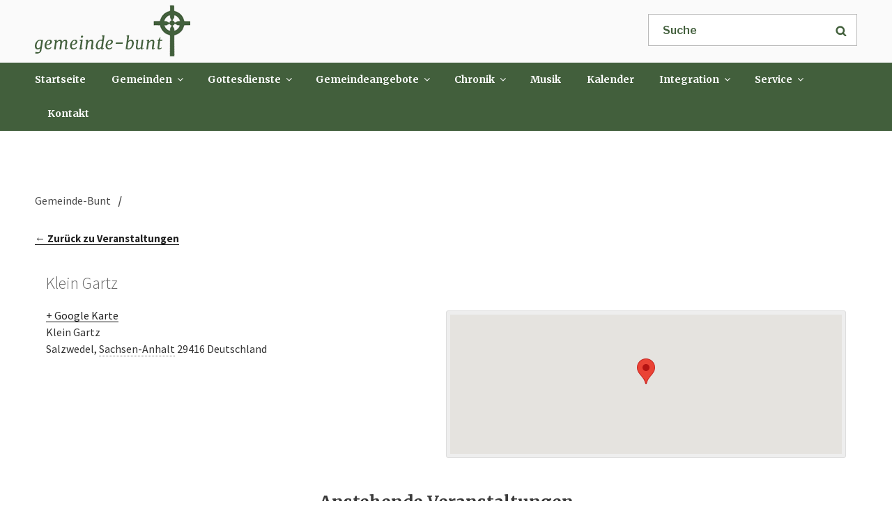

--- FILE ---
content_type: text/css
request_url: https://gemeinde-bunt.de/wp-content/plugins/events-calendar-pro/src/resources/css/widget-calendar-full.css?ver=4.4.19
body_size: 1565
content:
/**
 * This CSS file was auto-generated via PostCSS
 *
 * Contributors should avoid editing this file, but instead edit the associated
 * src/resources/postcss/ file. For more information, check out our engineering
 * docs on how we handle CSS in our engineering docs.
 *
 * @see: http://moderntribe.github.io/products-engineering/css/
 */

/**
 * The Events Calendar Widget Calendar Full Stylesheet
 *
 * To add your own custom styles, create a stylesheet with the name
 * widget-calendar.css in the tribe-events/pro/ directory of your theme.
 * Your new stylesheet will be loaded after our own stylesheet.
 *
 * To replace our stylesheet altogether, you can use the 'tribe_events_pro_widget_calendar_stylesheet_url' filter.
 *
 * @package TribeEventsCalendarPro
 *
 */

.tribe-mini-calendar-wrapper {
	width : 100%;
}

/* calendar css */

.tribe-mini-calendar-grid-wrapper {
	margin-bottom: 10px;
}

.tribe-mini-calendar {
	border-collapse: collapse;
	margin-left: -1px;
	width: 100%;
	line-height: 1;
}

.tribe-mini-calendar td,
	.tribe-mini-calendar th {
	width: 14.2857142857%;
	padding: 0;
	text-align     : center;
	vertical-align : top;
	border         : 1px solid #d2d2d2;
}

.tribe-mini-calendar thead {
	background: #666666;
}

.tribe-mini-calendar div[id*='daynum-'] a {
	display : block;
	text-decoration: none;
	padding: 5px 0 15px 0;
	position: relative;
}

.tribe-mini-calendar .tribe-events-has-events div[id*='daynum-'] {
	font-weight:bold;
}

.tribe-mini-calendar .tribe-events-has-events:hover {
	background: #444;
}

.tribe-mini-calendar .tribe-events-has-events:hover a:hover {
	background: #999;
}

.tribe-mini-calendar .tribe-events-has-events:hover a,
			.tribe-mini-calendar .tribe-events-has-events:hover a:hover {
	color: #fff;
	text-decoration: none;
}

.tribe-mini-calendar .tribe-events-has-events div[id*='daynum-'] a:before {
	content: '';
	display: block;
	height: 7px;
	width: 7px;
	padding: 0;
	background: #999;
	margin: 5px auto 0 -4px;
	position: absolute;
	left: 50%;
	bottom: 4px;
	border-radius: 7px;
	-moz-border-radius: 7px;
	-webkit-border-radius: 7px;
}

.tribe-mini-calendar .tribe-events-has-events.tribe-mini-calendar-today:hover {
	background: #666;
}

.tribe-mini-calendar .tribe-events-has-events.tribe-mini-calendar-today a {
	color: #fff;
}

.tribe-mini-calendar .tribe-events-has-events.tribe-mini-calendar-today div[id*='daynum-'] a::before {
	background: #fff;
}

.tribe-mini-calendar .tribe-events-past {
	opacity: .6;
}

.tribe-events-has-events.tribe-events-present div[id*='daynum-'] a::before {
	background: #fff;
}

.tribe-events-has-events div[id*='daynum-'] a:hover::before {
	background:#fff;
}

.tribe-mini-calendar-dayofweek{
	background: #ddd;
	color:#333;
	font-weight:bold;
	text-transform: uppercase;
	padding:3px 0;
}

.tribe-mini-calendar-no-event{
	color: #999;
	font-weight: bold;
	display: block;
	text-decoration: none;
	padding: 5px 5px 15px 5px;
}

.tribe-mini-calendar-nav {
	text-align     : center;
	vertical-align : middle;
	border         : 1px solid #666;
	background     : #666;
	color:#fff;
}

.tribe-mini-calendar-nav div {
	position:relative;
}

.tribe-mini-calendar-nav span {
	font-weight:bold;
	margin:0 auto;
	display:inline-block;
	color:#fff;
	text-transform: uppercase;
}

.tribe-mini-calendar-nav span.active {
	visibility:hidden;
}

.tribe-mini-calendar-nav .tribe-mini-calendar-nav-link {
	display:inline-block;
	color:#999;
	padding: 5px;
}

.tribe-mini-calendar-nav .prev-month {
	margin: 0 20px 0 0;
}

.tribe-mini-calendar-nav .next-month {
	margin: 0 0 0 20px;
}

.tribe-mini-calendar-nav .tribe-mini-calendar-nav-link:hover {
	color:#6fb7ff;
}

.tribe-mini-calendar-nav #ajax-loading-mini {
	position: absolute;
	top: 50%;
	left: 50%;
	margin: -8px 0 0 -8px;
	display: none;
	width: 16px;
	height: 16px;
}

.tribe-mini-calendar .tribe-events-present,
.tribe-mini-calendar .tribe-mini-calendar-today
{
	background-color: #666666;
}

.tribe-mini-calendar .tribe-events-present a{
	color:#fff;
}

/* event list css */

.tribe-mini-calendar-event {
	overflow:hidden;
	width:100%;
	padding-bottom : 5px;
	margin-bottom  : 5px;
	border-bottom  : 1px dotted #2f2f2f;
}

.tribe-mini-calendar-event.first {
	margin-top:10px;
}

.tribe-mini-calendar-event .list-date {
	float : left;
	overflow:hidden;
	font-weight:bold;
	margin: 10px 5% 10px 0;
	padding: 3px;
	width: 15%;
	text-align:center;
	display: inline;
	background: #666;
	box-sizing: border-box;
	-moz-box-sizing: border-box;
	-webkit-box-sizing: border-box;
}

.tribe-mini-calendar-event .list-info {
	display: inline;
	float: left;
	margin: 10px 0;
	width: 80%;
}

.tribe-mini-calendar-event .list-date .list-dayname {
	background: #fff;
	color: #666;
	display: block;
	font-size: 11px;
	letter-spacing: .5px;
	padding: 3px;
	text-align: center;
	text-transform: uppercase;
}

.tribe-mini-calendar-event .list-date .list-daynumber {
	color: white;
	display: block;
	font-size: 15px;
	line-height: 1.6;
	text-align: center;
	width: 100%;
}

.tribe-mini-calendar-event .list-date .list-daymonth {
	background: white;
	color: #666;
	display: block;
	font-size: 12px;
	line-height: 1.6;
	text-align: center;
	text-transform: uppercase;
	width: 100%;
}

.tribe-mini-calendar-event .list-info {
	font-size: 13px;
	line-height: 1.6;
}

.tribe-mini-calendar-event .list-info h2 {
	font-size : 14px;
	font-weight:bold;
	line-height:18px;
	margin-top: 0;
	margin-bottom: 10px;
}

.tribe-mini-calendar-event .list-info p {
	display: none;
	margin:5px 0;
}

.tribe-mini-calendar-event.first .list-info p {
	display:block;
}

.tribe-mini-calendar-event .tribe-events-divider {
	display: inline;
	font-weight: normal;
}

.tribe-mini-calendar-event .tribe-events-event-schedule-details {
	display: inline-block;
}

.tribe-mini-calendar-event-cost {
	font-weight: bold;
}

.tribe-mini-calendar-right .tribe-mini-calendar-event:last-child {
	border:0;
}

.tribe-mini-calendar-event .tribe-events-event-schedule-details,
.tribe-mini-calendar-event-venue {
	margin: 5px 0 0;
}

.tribe-mini-calendar-wrapper a.tribe-events-button {
	margin-top: 10px;
	display: inline-block;
	background-color: #666;
	color: #fff;
	background-image: none;
	font-size: 11px;
	font-weight: bold;
	padding: 6px 9px;
	text-align: center;
	text-transform: uppercase;
	letter-spacing: 1px;
	border-radius: 3px;
	border: 0;
	line-height: normal;
	cursor: pointer;
	box-shadow: none;
	text-decoration: none;
}

/* = Twenty Fifteen theme compatibility.
=============================================*/

.tribe-theme-twentyfifteen .tribe_mini_calendar_widget,
	.tribe-theme-twentyfifteen .tribe-events-adv-list-widget,
	.tribe-theme-twentyfifteen .tribe-events-countdown-widget {
	word-wrap: normal;
}

.tribe-theme-twentyfifteen .tribe-mini-calendar-event {
	margin-left: 0;
	margin-right: 0;
}

.tribe-theme-twentyfifteen .tribe-mini-calendar-event .list-date {
	width: 18%;
	margin-right: 7%;
}

.tribe-theme-twentyfifteen .tribe-mini-calendar-event .list-info {
	width: 75%;
}

.tribe-theme-twentyfifteen .tribe-mini-calendar-list-wrapper .type-tribe_events {
	margin-left: 0;
	margin-right: 0;
	box-shadow: none;
}

.tribe-theme-twentyfifteen .tribe-mini-calendar div[id*='daynum-'] a {
	padding: 5px 0 15px 0;
}


--- FILE ---
content_type: text/css
request_url: https://gemeinde-bunt.de/wp-content/themes/twentyseventeen-child/style.css?ver=20221101
body_size: 4974
content:
/*
	Theme Name:   Twenty Seventeen Child
	Theme URI:    https://wordpress.org/themes/twentyseventeen/
	Description:  Twenty Seventeen Child Theme
	Author:       Finea Team
	Author URI:   www.finea.de
	Template:     twentyseventeen
	Version:      1.0.0
	License:      GNU General Public License v2 or later
	License URI:  http://www.gnu.org/licenses/gpl-2.0.html
	Tags:         light, dark, two-columns, right-sidebar, responsive-layout, accessibility-ready
	Text Domain:  twenty-seventeen-child
*/

html,
body {
    overflow-x: hidden;
}

body {
    font-family: 'Merriweather', serif;
}

body .left-column {
    float: left !important;
    width: 20% !important;
    padding-right: 20px !important;
}

body .middle-column {
    float: left !important;
    width: 55% !important;
    padding-right: 20px !important;
}

body .right-column {
    width: 25% !important;
    float: left !important;
}

p {
    font-family: 'Source Sans Pro', sans-serif;
    font-size: 16px;
    font-weight: 400;
}

div.csc-textpic-text {
    font-family: 'Source Sans Pro', sans-serif;
    font-size: 16px;
    font-weight: 400;
}

h1 {
    font-weight: 700;
    font-size: 24px;
    text-align: left !important;
}

.navigation-top {
    position: relative;
    background-color: #425f3c;
    border: 0;
}

.no-margin div {
    margin-bottom: 0;
}

.no-padding div {
    padding-bottom: 0;
}

.article-single-event {
    margin-bottom: 25px;
}

.site-navigation-fixed.navigation-top {
    position: relative;
    background-color: #425f3c;
    border: 0;
}

.navigation-top a {
    color: #ffffff;
}

.sals-top {
    max-width: 1180px;
    margin: 0 auto;
    position: relative;
    padding: 7px 0 3px 0;
    height: 90px;
}

.sals-search {
    max-width: 300px;
    position: absolute;
    top: 20px;
    right: 0;
}

.navigation-top .wrap {
    padding: 0;
}

.navigation-top .wrap .menu li a {
    padding-right: 17px;
    font-weight: 700;
    font-size: 14px;
    font-family: 'Merriweather', serif;
}

.navigation-top .wrap .menu li a:focus {
    outline: none;
}

.navigation-top .wrap .menu li:first-child a {
    padding-left: 0;
}

.navigation-top .wrap .menu li:last-child a {
    padding-right: 0;
}

.navigation-top .current-menu-item>a,
.navigation-top .current_page_item>a {
    color: #ffffff;
}

.navigation-top .menu li .sub-menu {
    border: 0;
    opacity: 0.98;
}

.navigation-top .main-navigation li .sub-menu li .sub-menu li a {
    color: #425f3c;
}

.navigation-top .main-navigation li .sub-menu li .sub-menu li .sub-menu li a {
    color: #425f3c;
}

.navigation-top .main-navigation li .sub-menu li .sub-menu li:hover a,
.navigation-top .main-navigation li .sub-menu li .sub-menu li:focus a {
    color: #ffffff;
}

.navigation-top .main-navigation li .sub-menu li .sub-menu li .sub-menu li:hover a,
.navigation-top .main-navigation li .sub-menu li .sub-menu li .sub-menu li:focus a {
    color: #ffffff;
}

.navigation-top .main-navigation li .sub-menu li:hover,
.navigation-top .main-navigation li .sub-menu li:focus {
    background-color: #425f3c;
}

.navigation-top .main-navigation li .sub-menu li:hover a,
.navigation-top .main-navigation li .sub-menu li:focus a {
    color: #ffffff;
    outline: none;
}

.main-navigation ul li.menu-item-has-children:before,
.main-navigation ul li.menu-item-has-children:after,
.main-navigation ul li.page_item_has_children:before,
.main-navigation ul li.page_item_has_children:after {
    right: unset;
    left: 50px;
}

.sals-top .sals-logo a:focus,
.sals-top .sals-logo a:outline {
    text-decoration: none;
    outline: none;
}

.sals-search button.search-submit {
    position: absolute;
    top: 0;
    right: 0;
    background-color: transparent;
    width: auto;
    padding-right: 15px;
}

.sals-search input[type="text"] {
    border-radius: 0;
    color: #415f3b;
    padding: 10px 20px;
    font-size: 14px;
    font-family: 'Merriweather', serif;
    font-weight: 600;
}

.latest-news-section .single-news {
    border-bottom: 1px solid #e6e6e6;
    margin-bottom: 40px;
    padding-bottom: 10px;
}

.latest-news-section .single-news:last-child {
    margin-bottom: 20px;
}

.single-featured-image-header {
    position: relative;
}

.single-featured-image-header .banner_intro {
    position: absolute;
    top: 20%;
    max-width: 50%;
    text-align: center;
    margin-left: auto;
    margin-right: auto;
    left: 0;
    right: 0;
}

.single-featured-image-header .banner_intro h2 {
    color: #ffffff;
    font-weight: 600;
    font-size: 30px;
    margin: 0;
    padding: 0;
}

.single-featured-image-header .banner_intro .sals-colour-border {
    height: 6px;
    width: 21%;
    background-color: #425f3c;
    text-align: center;
    margin: 20px auto;
}

footer {
    background-color: #425f3c;
    color: #ffffff;
}

footer .site-info a {
    color: #ffffff;
    text-decoration: none;
    outline: none;
    box-shadow: none;
}

footer .site-info a:focus,
footer .site-info a:hover {
    text-decoration: none;
    outline: none;
    color: #fff;
    box-shadow: none;
}

footer .site-info {
    width: 100%;
    margin: 0;
    padding: 0;
}

footer .site-info p {
    margin: 0;
    font-size: 14px;
    font-family: 'Source Sans Pro', sans-serif;
    font-weight: 400;
}

footer .site-info .dev_copyright {
    width: 75%;
    float: left;
}

footer .site-info .dev_credits.pull-right a:first-child img {
    margin-right: 10px;
}

footer .site-info .dev_credits.pull-right {
    float: left;
}

footer.site-footer {
    margin-top: 2em;
}

footer.site-footer .wrap {
    padding-bottom: 20px;
    padding-top: 30px;
}

h2.widget-title {
    font-size: 24px;
    font-weight: 700;
    margin-bottom: 15px;
    text-transform: capitalize;
    color: #3b3b3b;
    letter-spacing: 0;
    font-family: 'Merriweather', serif;
    margin-bottom: 25px;
}

#secondary {
    padding-top: 0px;
    padding-bottom: 0;
}

#masthead .wrap {
    max-width: 1180px;
}

h6 {
    font-size: 12px;
    font-weight: 400;
    font-family: 'Source Sans Pro', sans-serif;
    color: #4a4a4a;
}

@media screen and (min-width: 48em) {
    .wrap {
        max-width: 1180px;
        padding-left: 0px;
        padding-right: 0px;
    }
}

.sals-top {
    max-width: 1180px !important;
}

.sals-top .sals-logo a:focus {
    outline: none;
}

.single-featured-image-header img {
    width: 100%;
}

.siteorigin-widget-tinymce.textwidget h2 {
    font-family: 'Alex Brush', cursive;
}

::-webkit-input-placeholder {
    /* Chrome/Opera/Safari */
    color: #425f3c;
}

::-moz-placeholder {
    /* Firefox 19+ */
    color: #425f3c;
}

:-ms-input-placeholder {
    /* IE 10+ */
    color: #425f3c;
}

:-moz-placeholder {
    /* Firefox 18- */
    color: #425f3c;
}

.siteorigin-widget-tinymce.textwidget h1 {
    color: #3b3b3b;
    font-weight: 700;
    font-size: 24px;
    font-family: 'Merriweather', serif;
    margin-bottom: 25px;
}

.news-title {
    color: #425f3c;
    font-weight: 600;
}

span.event-location {
    color: #425f3c;
    font-weight: 600;
}

.left-column .latest-gemeinde-intro a {
    color: #425f3c;
    font-family: 'Source Sans Pro', sans-serif;
    font-size: 16px;
    font-weight: 700;
}

.widget {
    padding-bottom: 2em;
}

.widget a {
    color: #425f3c;
    font-family: 'Source Sans Pro', sans-serif;
    font-size: 16px;
}

.more-link a {
    color: #425f3c;
    font-family: 'Source Sans Pro', sans-serif;
    font-size: 16px;
    font-weight: 700;
}

.latest-news-section .single-news .news-title a {
    font-weight: 700;
    font-family: 'Source Sans Pro', sans-serif;
    font-size: 16px;
}

.widget a:focus,
.widget a:hover {
    box-shadow: none;
    color: #425f3c;
    outline: none;
}

.news-teaser {
    font-weight: 400;
    font-family: 'Source Sans Pro', sans-serif;
    font-size: 16px;
    color: #4a4a4a;
}

h2.home-gemeinde {
    color: #3b3b3b;
    font-weight: 700;
    font-size: 24px;
    text-align: left !important;
    font-family: 'Merriweather', serif;
    margin-bottom: 25px;
}


/* Calendar Styles */

.wrap.fullwidth-layout .content-area {
    width: 100% !important;
}

.tribe-events-calendar thead th {
    background-color: #425f3c;
    color: #ffffff;
}

.tribe-events-calendar a,
.tribe-events-calendar a:hover,
.tribe-events-calendar a:focus {
    box-shadow: none;
    text-decoration: none;
    outline: none;
    color: #43603D;
}

.tribe-events-calendar .type-tribe_events {
    border: 1px solid #43603D !important;
    background: #ffffe8;
    margin-top: 5px !important;
}

a.tribe-events-ical.tribe-events-button {
    display: none !important;
}

.tribe-events-calendar td.tribe-events-past div[id*=tribe-events-daynum-],
.tribe-events-calendar td.tribe-events-past div[id*=tribe-events-daynum-]>a,
.tribe-events-calendar div[id*=tribe-events-daynum-],
.tribe-events-calendar div[id*=tribe-events-daynum-] a {
    background-color: #425f3c;
}

#tribe-events .tribe-events-button,
#tribe-events .tribe-events-button:hover,
#tribe_events_filters_wrapper input[type=submit],
.tribe-events-button,
.tribe-events-button.tribe-active:hover,
.tribe-events-button.tribe-inactive,
.tribe-events-button:hover,
.tribe-events-calendar td.tribe-events-present div[id*=tribe-events-daynum-],
.tribe-events-calendar td.tribe-events-present div[id*=tribe-events-daynum-]>a {
    background-color: #425f3c;
}

#tribe-events-content .tribe-events-tooltip h4,
#tribe_events_filters_wrapper .tribe_events_slider_val,
.single-tribe_events a.tribe-events-gcal,
.single-tribe_events a.tribe-events-ical {
    color: #425f3c;
}

h2.tribe-events-page-title {
    color: #3b3b3b;
    font-weight: 700;
    font-size: 24px;
    font-family: 'Merriweather', serif;
    margin-bottom: 25px;
}

.tribe-events-list-widget .tribe-events-list-widget-events {
    padding: 0;
}

.tribe-events-list-widget .tribe-list-widget {
    border-bottom: 1px solid #e6e6e6;
}

h4.tribe-event-title a {
    font-weight: 700;
    font-family: 'Source Sans Pro', sans-serif;
    font-size: 16px;
}

#tribe-bar-views .tribe-bar-views-list .tribe-bar-views-option a,
#tribe-bar-views .tribe-bar-views-list .tribe-bar-views-option a:hover,
#tribe-bar-views .tribe-bar-views-list .tribe-bar-views-option a:focus {
    box-shadow: none;
    outline: none;
    text-decoration: none;
}

#tribe-bar-form .tribe-bar-submit input[type=submit] {
    font-family: 'Merriweather', serif;
    background-color: #425f3c;
}

#tribe-events-content .tribe-events-abbr {
    border-bottom: 0;
    cursor: default;
    font-family: 'Source Sans Pro', sans-serif;
    font-size: 14px;
    font-weight: 400;
}

.tribe-events-calendar div[id*=tribe-events-daynum-] a:hover {
    color: #ffffff;
}

div#tribe-events {
    font-family: 'Source Sans Pro', sans-serif;
    font-size: 16px;
}

.tribe-events-list-separator-month span {
    background-color: #fff;
    padding: 0 7.5%;
    color: #3b3b3b;
    font-weight: 700;
    font-size: 24px;
    font-family: 'Merriweather', serif;
}

.tribe-event-schedule-details {
    font-size: 16px;
}

.tribe-events-event-meta address.tribe-events-address,
.tribe-events-list .tribe-events-venue-details {
    font-weight: 400;
    font-style: normal;
    font-size: 16px;
    padding-top: 10px;
}

#tribe-events-content a,
#tribe-events-content a:hover,
#tribe-events-content a:focus {
    box-shadow: none !important;
    outline: none !important;
    text-decoration: none !important;
}

a.tribe-events-read-more {
    color: #425f3c;
    font-weight: 700;
}

#tribe-bar-views .tribe-bar-views-list {
    padding: 0 0 0 0;
}

.tribe-events-schedule h2 {
    font-style: normal;
    font-weight: 700;
    font-size: 16px;
    font-family: 'Source Sans Pro', sans-serif;
}

.single-tribe_events .tribe-events-single-event-title {
    font-size: 24px;
    line-height: 1;
    margin: 0;
    padding: 0;
    font-family: 'Merriweather', serif;
}

@media only screen and (min-width: 1441px) {
    .single-featured-image-header .banner_intro h2 {
        font-size: 48px;
        line-height: 60px;
    }
    .single-featured-image-header .banner_intro {
        top: 28%;
        max-width: 35%;
    }
}

@media only screen and (min-width: 1025px) and (max-width: 1440px) {
    .single-featured-image-header .banner_intro {
        top: 20%;
        max-width: 50%;
    }
    .single-featured-image-header .banner_intro h2 {
        font-size: 48px;
        line-height: 60px;
    }
}


/* Mobile Devices */

@media only screen and (max-width: 767px) {
    .navigation-top .wrap .menu li a {
        padding-left: 0;
        color: #425f3c;
    }
    .main-navigation {
        clear: both;
        display: block;
        background: #425f3c;
    }
    button.menu-toggle {
        color: #fff;
    }
    .menu-toggle:focus {
        outline: none;
    }
    button.menu-toggle {
        margin-bottom: 0;
        margin-right: 0;
    }
    .custom-logo-link {
        display: inline-block;
        padding-left: 1em;
        vertical-align: middle;
        width: 50%;
    }
    .sals-search {
        max-width: 140px;
        position: absolute;
        top: unset;
        left: unset;
        z-index: 999;
        right: 10px;
        bottom: 10px;
    }
    .sals-search input[type="text"] {
        border-radius: 0;
        color: #425f3c;
        padding: 5px 10px;
    }
    .single-featured-image-header .banner_intro h2 {
        line-height: 1.3em;
        font-size: 16px;
    }
    .sals-search button.search-submit {
        padding-right: 10px;
        padding-top: 10px;
        padding-bottom: 0;
    }
    .single-featured-image-header .banner_intro {
        top: 15px;
        left: 0%;
        max-width: 75%;
    }
    .single-featured-image-header .banner_intro .sals-colour-border {
        margin: 15px auto;
    }
    .panel-content .wrap {
        padding-top: 2em !important;
    }
    .sals-top {
        padding: 6px 0 5px 0;
        height: auto;
    }
    body .left-column,
    body .middle-column,
    body .right-column {
        width: 100% !important;
    }
    p {
        font-size: 14px;
    }
    footer .site-info .dev_copyright {
        width: 100%;
        margin-bottom: 20px;
    }
    h2.widget-title {
        font-size: 19px;
    }
    h2.home-gemeinde {
        font-size: 19px;
    }
    .textwidget h1 {
        font-size: 19px;
    }
    .single-featured-image-header {
        height: 150px;
        background-size: cover;
        background-repeat: no-repeat;
        background-position: center center;
    }
    .single-featured-image-header img {
        display: none;
    }
    .navigation-top .wrap .menu li a {
        color: #425f3c !important;
    }
    .navigation-top .wrap .sub-menu li:first-child a {
        padding-left: 0px;
    }
    footer .site-info .dev_credits.pull-right {
        float: none;
        text-align: center;
    }
    .navigation-top .wrap .sub-menu li:first-child a {
        padding-left: 0 !important;
    }
    .navigation-top .main-navigation ul ul {
        padding-left: 15px;
    }
    .navigation-top .main-navigation li .sub-menu li:hover,
    .navigation-top .main-navigation li .sub-menu li:focus {
        background-color: transparent !important;
    }
    .navigation-top .main-navigation li .dropdown-toggle:focus {
        outline: none;
    }
    .navigation-top .main-navigation li .dropdown-toggle {
        line-height: 2em;
    }
}


/* iPad Portrait */

@media only screen and (max-width: 993px) and (min-width: 768px) {
    .sals-top {
        max-width: 730px !important;
    }
    .wrap {
        max-width: 730px;
    }
    .navigation-top .wrap .menu li a {
        padding-right: 14px;
        font-weight: 700;
        font-size: 12px;
    }
    .panel-content .wrap {
        padding-top: 3em;
    }
    .navigation-top .wrap .menu li a {
        padding-right: 5px;
        padding-left: 0px;
        color: #425f3c !important;
    }
    .single-featured-image-header .banner_intro {
        top: 10%;
    }
    .single-featured-image-header .banner_intro h2 {
        font-size: 26px;
    }
    .site-content {
        padding: 2.5em 0 0;
    }
    .siteorigin-widget-tinymce.textwidget h1,
    h2.home-gemeinde,
    h2.widget-title {
        font-size: 16px;
    }
    footer .site-info p {
        font-size: 10px;
    }
    .navigation-top .wrap .sub-menu li:first-child a {
        padding-left: 0 !important;
    }
    .navigation-top .main-navigation li .sub-menu li:hover,
    .navigation-top .main-navigation li .sub-menu li:focus {
        background-color: transparent;
    }
    /* Main Navigation */
    .main-navigation {
        clear: both;
        display: block;
        background: #425f3c;
    }
    button.menu-toggle {
        margin-right: 10px;
        color: #fff;
        margin-bottom: 0;
    }
    .navigation-top {
        background: #fff;
        border-bottom: 0px;
        border-top: 1px solid #eee;
        font-size: 16px;
        font-size: 1rem;
        position: relative;
    }
    .navigation-top .wrap {
        max-width: 1000px;
        padding: 0;
    }
    .navigation-top a {
        color: #222;
        font-weight: 600;
        -webkit-transition: color 0.2s;
        transition: color 0.2s;
    }
    .navigation-top .current-menu-item>a,
    .navigation-top .current_page_item>a {
        color: #767676;
    }
    .main-navigation {
        clear: both;
        display: block;
    }
    .main-navigation ul {
        background: #fff;
        list-style: none;
        margin: 0;
        padding: 0 1.5em;
        text-align: left;
    }
    /* Hide the menu on small screens when JavaScript is available.
		* It only works with JavaScript.
	*/
    .js .main-navigation ul,
    .main-navigation .menu-item-has-children>a>.icon,
    .main-navigation .page_item_has_children>a>.icon,
    .main-navigation ul a>.icon {
        display: none;
    }
    .main-navigation>div>ul {
        border-top: 1px solid #eee;
        padding: 0.75em 1.695em;
    }
    .js .main-navigation.toggled-on>div>ul {
        display: block;
    }
    .main-navigation ul ul {
        padding: 0 0 0 1.5em;
    }
    .main-navigation ul ul.toggled-on {
        display: block;
    }
    .main-navigation ul ul a {
        letter-spacing: 0;
        padding: 0.4em 0;
        position: relative;
        text-transform: none;
    }
    .main-navigation li {
        border-bottom: 1px solid #eee;
        position: relative;
    }
    .main-navigation li li,
    .main-navigation li:last-child {
        border: 0;
    }
    .main-navigation a {
        display: block;
        padding: 0.5em 0;
        text-decoration: none;
    }
    .main-navigation a:hover {
        color: #767676;
    }
    /* Menu toggle */
    .menu-toggle {
        background-color: transparent;
        border: 0;
        -webkit-box-shadow: none;
        box-shadow: none;
        color: #222;
        display: none;
        font-size: 14px;
        font-size: 0.875rem;
        font-weight: 800;
        line-height: 1.5;
        margin: 1px auto 2px;
        padding: 1em;
        text-shadow: none;
    }
    /* Display the menu toggle when JavaScript is available. */
    .js .menu-toggle {
        display: block;
    }
    .main-navigation.toggled-on ul.nav-menu {
        display: block;
    }
    .menu-toggle:hover,
    .menu-toggle:focus {
        background-color: transparent;
        -webkit-box-shadow: none;
        box-shadow: none;
    }
    .menu-toggle:focus {
        outline: none;
    }
    .menu-toggle .icon {
        margin-right: 0.5em;
        top: -2px;
    }
    .toggled-on .menu-toggle .icon-bars,
    .menu-toggle .icon-close {
        display: none;
    }
    .toggled-on .menu-toggle .icon-close {
        display: inline-block;
    }
    /* Dropdown Toggle */
    .dropdown-toggle {
        background-color: transparent;
        border: 0;
        -webkit-box-shadow: none;
        box-shadow: none;
        color: #222;
        display: block;
        font-size: 16px;
        right: -0.5em;
        line-height: 1.5;
        margin: 0 auto;
        padding: 0.5em;
        position: absolute;
        text-shadow: none;
        top: 0;
    }
    .dropdown-toggle:hover,
    .dropdown-toggle:focus {
        background: transparent;
        outline: none;
    }
    .dropdown-toggle:focus {
        outline: none;
    }
    .dropdown-toggle.toggled-on .icon {
        -ms-transform: rotate(-180deg);
        /* IE 9 */
        -webkit-transform: rotate(-180deg);
        /* Chrome, Safari, Opera */
        transform: rotate(-180deg);
    }
}


/* iPad Landscape */

@media only screen and (max-width: 1024px) and (min-width: 993px) {
    .wrap {
        max-width: 970px;
    }
    #masthead .wrap {
        max-width: 970px;
    }
    .sals-top {
        max-width: 970px !important;
    }
    .navigation-top .wrap .menu li:first-child a {
        padding-left: 0px;
    }
    .navigation-top .wrap .menu li a {
        padding-right: 4px;
    }
    h2.home-gemeinde {
        font-size: 20px;
    }
    .siteorigin-widget-tinymce.textwidget h1 {
        font-size: 20px;
    }
    h2.widget-title {
        font-size: 22px;
    }
    h2.home-gemeinde {
        font-size: 19px;
    }
    .navigation-top .wrap .menu li a {
        padding-left: 10px;
    }
}


/*big screen*/

@media (min-width: 1200px) {
    form#searchform_top {
        width: 300px;
    }
}


/*..........latest.......*/

.navigation-top .wrap .menu li a {
    color: #fff;
}

.navigation-top .wrap .sub-menu li a {
    color: #425f3c;
    font-weight: 500;
}

.navigation-top .wrap .sub-menu li a:hover,
.navigation-top .wrap .sub-menu li a:focus {
    color: #fff;
    font-weight: 500;
}

.navigation-top .wrap .sub-menu li:first-child a {
    padding-left: 20px;
}

.main-navigation a {
    padding: 1em 1.27em;
}

.panel-content .wrap {
    padding-top: 60px;
    padding-bottom: 0 !important;
}

.siteorigin-widget-tinymce.textwidget p {
    color: #4a4a4a;
}

.left-column div {
    padding: 20px 0;
}

.left-column .latest-gemeinde-intro {
    padding-top: 0;
    border-bottom: 1px solid #e6e6e6;
}

.news-date {
    font-family: 'Source Sans Pro', sans-serif;
    color: #6a6a6a;
    font-size: 14px;
    font-weight: 400;
}

.news-date.upcoming-event-date {
    font-family: 'Source Sans Pro', sans-serif;
    color: #6a6a6a;
    font-size: 16px;
    font-weight: 700;
}

.widget a {
    color: #425f3c;
    font-size: 16px;
    box-shadow: none;
}

.widget a:hover {
    text-decoration: none;
    box-shadow: none;
}

.single-day {
    margin: 1px !important;
}

.widget ul li {
    border-bottom: 1px solid #e6e6e6;
    border-top: transparent !important;
    padding: 0.5em 0;
    margin: 0px;
}

.type-post .widget ul {
    padding-left: 17px;
}

.type-post .widget ul li {
    border-bottom: 0px;
    list-style-type: disc;
    padding-top: 0px;
    padding-bottom: 0px;
    font-family: 'Source Sans Pro', sans-serif;
    font-size: 16px;
    font-weight: 400;
}

.type-post .widget h4 {
    font-family: 'Source Sans Pro', sans-serif;
}

.event-list .start-date,
.event-list .end-date {
    text-align: left !important;
    width: 16.2em !important;
    border-radius: 0px !important;
    background-color: transparent !important;
}

.event-list .start-date {
    float: left;
    width: auto !important;
    margin-right: 20px;
    margin-left: 0;
    background-color: #ccc !important;
    padding: 15px;
    font-size: 14px;
}

section#event_list_widget-2 {
    padding-bottom: 0px;
}

h3.widget-title {
    font-size: 26px;
    font-weight: 400;
    margin-bottom: 15px;
    text-transform: capitalize;
    color: #3b3b3b;
}

h2 {
    font-size: 24px !important;
}

h3 {
    font-size: 22px !important;
}

h4 {
    font-size: 20px !important;
}

h5 {
    font-size: 18px !important;
}

.left-column div.list-subpages {
    padding-top: 0px;
}

.list-subpages li a {
    font-size: 16px;
    font-weight: 400 !important;
    font-family: 'Source Sans Pro', sans-serif;
    color: #4a4a4a;
}

.list-subpages li a:focus {
    outline: none;
}

.list-subpages li {
    font-size: 16px;
    list-style-type: none;
    border-top: 1px solid #e6e6e6;
    padding-bottom: 0;
    padding-top: 5px;
}

.list-subpages ul li.current_page_parent>a,
.list-subpages ul li.current_page_item>a {
    font-size: 16px;
    font-weight: 700 !important;
    font-family: 'Source Sans Pro', sans-serif;
    color: #425f3c;
}

.list-subpages>ul>li:first-child {
    border-top: 0px;
}

.list-subpages>ul>li:last-child {
    border-bottom: 1px solid #e6e6e6;
}

.list-subpages>ul>li>a {
    display: block;
    padding-bottom: 5px;
}

.entry-title a {
    font-size: 22px;
    font-weight: bold;
}

.list-subpages>ul>li>ul>li>a {
    display: block;
    padding-bottom: 5px;
}

.list-subpages .children {
    margin-left: 0px;
}

.list-subpages .children a {
    padding-left: 28px;
}

.list-subpages .children li .children a {
    padding-left: 56px;
}

.tribe-events-nav-previous a,
.tribe-events-nav-next a {
    font-size: 18px !important;
}

.breadcrumbs {
    margin-bottom: 30px;
    color: #4a4a4a;
}

.breadcrumbs a {
    box-shadow: none;
    outline: none;
    font-size: 16px;
    font-weight: 400 !important;
    font-family: 'Source Sans Pro', sans-serif;
    color: #4a4a4a;
}

.breadcrumbs a:hover {
    color: #425f3c;
}

.breadcrumbs span>span {
    box-shadow: none;
    outline: none;
    font-size: 16px;
    font-weight: 400 !important;
    font-family: 'Source Sans Pro', sans-serif;
    color: #425f3c;
}

.breadcrumbs>span:first-child {
    padding-left: 0px;
}

.breadcrumbs>span {
    padding-right: 10px;
    padding-left: 10px;
}

.breadcrumbs a:focus,
.breadcrumbs a:hover {
    box-shadow: none;
    outline: none;
}

button,
input[type="button"],
input[type="submit"],
input[type="submit"]:hover,
input[type="submit"]:focus {
    background-color: #425f3c;
    color: #ffffff;
}

@media only screen and (min-width: 1025px) and (max-width: 1440px) {
    .navigation-top .wrap .menu li a {
        padding-right: 17px;
    }
}

.tribe-events-month #tribe-events-header .tribe-events-sub-nav .tribe-events-nav-next a,
.tribe-events-month #tribe-events-header .tribe-events-sub-nav li {
    display: block;
}

.middle-column-extended {
    width: 80% !important;
    float: left !important;
}

@media only screen and (max-width: 767px) {
    .middle-column-extended {
        width: 100% !important;
        float: left !important;
    }
    .flexslider .slides img {
        height: 150px !important;
    }
}

.single-featured-image-header .flexslider {
    margin: 0;
    padding: 0;
    border: 0;
}

.page .panel-content .entry-title,
.page-title,
body.page:not(.twentyseventeen-front-page) .entry-title {
    font-size: 14px !important;
}

.tribe-events-list-event-title a.url {
    font-size: 32px !important;
}

a.url {
    font-size: 12px !important;
    line-height: 14px;
}

#tribe-events-content .tribe-events-calendar div[id*=tribe-events-event-] h3.tribe-events-month-event-title {
    line-height: 0.25 !important;
}

@media screen and (min-width: 49em) {
    body,
    button,
    input,
    select,
    textarea {
        font-size: 16px !important;
    }
}

.news-date {
    display: none;
}


/*#tribe-events-content a,
#tribe-events-content a:hover,
#tribe-events-content a:focus {
    font-size: 24px !important;
    font-weight: bold;
}*/

#tribe-events-content .tribe-updated {
    display: inherit;
    font-size: 22px;
    color: gray;
}

.event-is-recurring {
    font-size: 22px;
    font-weight: normal;
}


/* Design for monthly view  and list view*/

#tribe-events-header[data-view="month"]+.tribe-events-calendar a.url {
    font-size: 15px !important;
}

#tribe-events-header[data-view="list"]+.tribe-events-loop a,
#tribe-events-header[data-view="list"]+.tribe-events-loop span,
#tribe-events-header[data-view="list"]+.tribe-events-loop div,
#tribe-events-header[data-view="list"]+.tribe-events-loop abbr,
#tribe-events-header[data-view="list"]+.tribe-events-loop p {
    font-size: 22px !important;
}

.tribe-events-list .type-tribe_events {
    margin-bottom: 50px;
}


/* Design for the right sidebar widget */

#secondary .type-tribe_events .tribe-mini-calendar-event .list-date {
    display: none;
}
.so-widget-sow-editor ul{
	list-style: disc;
    margin: 0;
    padding-left: 50px;
}
.event-is-recurring{
	display:none !important;
}
.page-id-164 h2.entry-title {
    margin-top: 40px;
}
.page-id-164 div#pg-164-0 {
    margin-bottom: -90px;
}
span.wpcf7-form-control-wrap.checkbox-532 .wpcf7-list-item-label {
    display: none;
}
.panel-content li {
    font-family: 'Source Sans Pro', sans-serif;
    margin-left: 15px;
}
#post-10403 .left-column,#post-10402 .left-column{
	    display: none;
}
#post-10403 .middle-column, #post-10402 .middle-column {
    float: left !important;
    width: 75% !important;
    padding-right: 20px !important;
}

--- FILE ---
content_type: text/javascript
request_url: https://gemeinde-bunt.de/wp-content/themes/twentyseventeen-child/assets/js/custom.js
body_size: 275
content:
jQuery(document).ready(function(){
	// Banner image in mobile devices
	// if( jQuery(window).width() <= 767 ) {
	// 	if( jQuery('.single-featured-image-header').length > 0 ) {
	// 		var headImage = jQuery('.single-featured-image-header img').attr('src');
	// 		jQuery('.single-featured-image-header').css('background-image', 'url('+headImage+')');			
	// 	}		
	// }

	//move the tribe-events-footer to above
	//jQuery('#tribe-events-footer').insertAfter('.tribe-events-page-title');	
	 jQuery('.flexslider').flexslider({
       animation: "slide",
       controlNav: false,
       directionNav: false, 
     });

	if(jQuery("div").hasClass("tribe-events-start-time")) {
	    var time = jQuery(".tribe-events-start-time").text();
		var date = jQuery(".tribe-events-schedule span.tribe-event-date-start").text(); 
		time = time.replace(/\s+/g, '');
		var date = date.trim().replace(/\s/g, " ");
		date = date.slice(0,-5);
		var timeFirst = time.substring(0, 5);
		var timeLast  = time.substring(6, 11); 
				date   = date + " " + timeFirst;
		jQuery('.tribe-event-date-start').text(date);
		jQuery('.tribe-event-time').text(timeLast);
	}

	$("#secondary .tribe-events-adv-list-widget .tribe-events-widget-link a").html('zu allen Terminen');
});

--- FILE ---
content_type: text/javascript
request_url: https://gemeinde-bunt.de/wp-content/themes/twentyseventeen-child/assets/js/custom.js?ver=20130115
body_size: 298
content:
jQuery(document).ready(function(){
	// Banner image in mobile devices
	// if( jQuery(window).width() <= 767 ) {
	// 	if( jQuery('.single-featured-image-header').length > 0 ) {
	// 		var headImage = jQuery('.single-featured-image-header img').attr('src');
	// 		jQuery('.single-featured-image-header').css('background-image', 'url('+headImage+')');			
	// 	}		
	// }

	//move the tribe-events-footer to above
	//jQuery('#tribe-events-footer').insertAfter('.tribe-events-page-title');	
	 jQuery('.flexslider').flexslider({
       animation: "slide",
       controlNav: false,
       directionNav: false, 
     });

	if(jQuery("div").hasClass("tribe-events-start-time")) {
	    var time = jQuery(".tribe-events-start-time").text();
		var date = jQuery(".tribe-events-schedule span.tribe-event-date-start").text(); 
		time = time.replace(/\s+/g, '');
		var date = date.trim().replace(/\s/g, " ");
		date = date.slice(0,-5);
		var timeFirst = time.substring(0, 5);
		var timeLast  = time.substring(6, 11); 
				date   = date + " " + timeFirst;
		jQuery('.tribe-event-date-start').text(date);
		jQuery('.tribe-event-time').text(timeLast);
	}

	$("#secondary .tribe-events-adv-list-widget .tribe-events-widget-link a").html('zu allen Terminen');
});